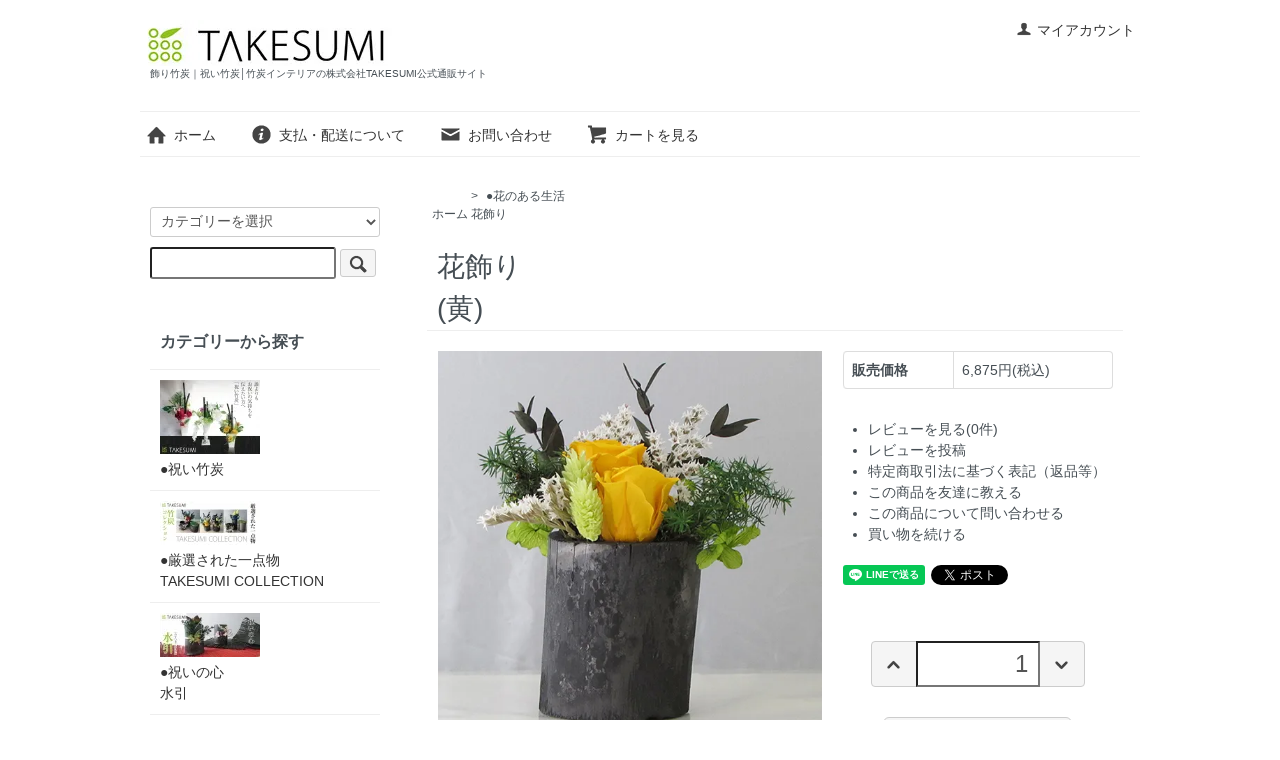

--- FILE ---
content_type: text/html; charset=EUC-JP
request_url: https://kazari-takesumi.com/?pid=112928196
body_size: 11505
content:
<!DOCTYPE html PUBLIC "-//W3C//DTD XHTML 1.0 Transitional//EN" "http://www.w3.org/TR/xhtml1/DTD/xhtml1-transitional.dtd">
<html xmlns:og="http://ogp.me/ns#" xmlns:fb="http://www.facebook.com/2008/fbml" xmlns:mixi="http://mixi-platform.com/ns#" xmlns="http://www.w3.org/1999/xhtml" xml:lang="ja" lang="ja" dir="ltr">
<head>
<meta http-equiv="content-type" content="text/html; charset=euc-jp" />
<meta http-equiv="X-UA-Compatible" content="IE=edge,chrome=1" />
<title>花飾り（黄）｜花飾り｜飾り竹炭｜竹炭インテリアの株式会社TAKESUMI公式通販サイト</title>
<meta name="Keywords" content="花飾り,黄,クラウドファンディング,プリザーブド・フラワー,飾り竹炭,竹炭インテリア,竹炭,TAKESUMI" />
<meta name="Description" content="竹炭に活けられたプリザーブド・フラワーの艶やかな花々が、ゆっくりと穏やかな時間を刻み、花のある豊かな生活を演出します。 2016年に実施されたクラウドファンディングの成功プロジェクトで販売された限定商品。" />
<meta name="Author" content="" />
<meta name="Copyright" content="株式会社TAKESUMI" />
<meta http-equiv="content-style-type" content="text/css" />
<meta http-equiv="content-script-type" content="text/javascript" />
<link rel="stylesheet" href="https://kazari-takesumi.com/css/framework/colormekit.css" type="text/css" />
<link rel="stylesheet" href="https://kazari-takesumi.com/css/framework/colormekit-responsive.css" type="text/css" />
<link rel="stylesheet" href="https://img07.shop-pro.jp/PA01363/264/css/3/index.css?cmsp_timestamp=20200827100323" type="text/css" />
<link rel="stylesheet" href="https://img07.shop-pro.jp/PA01363/264/css/3/product.css?cmsp_timestamp=20200827100323" type="text/css" />
<script src="//statics.a8.net/a8sales/a8sales.js"></script>

<script src="//statics.a8.net/a8sales/a8crossDomain.js"></script>

<script src="//statics.a8.net/a8sales/a8sales.js"></script>

<script src="//statics.a8.net/a8sales/a8crossDomain.js"></script>

<link rel="alternate" type="application/rss+xml" title="rss" href="https://kazari-takesumi.com/?mode=rss" />
<link rel="shortcut icon" href="https://img07.shop-pro.jp/PA01363/264/favicon.ico?cmsp_timestamp=20240524234622" />
<script type="text/javascript" src="//ajax.googleapis.com/ajax/libs/jquery/1.7.2/jquery.min.js" ></script>
<meta property="og:title" content="花飾り（黄）｜花飾り｜飾り竹炭｜竹炭インテリアの株式会社TAKESUMI公式通販サイト" />
<meta property="og:description" content="竹炭に活けられたプリザーブド・フラワーの艶やかな花々が、ゆっくりと穏やかな時間を刻み、花のある豊かな生活を演出します。 2016年に実施されたクラウドファンディングの成功プロジェクトで販売された限定商品。" />
<meta property="og:url" content="https://kazari-takesumi.com?pid=112928196" />
<meta property="og:site_name" content="　飾り竹炭｜祝い竹炭│竹炭インテリアの株式会社TAKESUMI公式通販サイト" />
<meta property="og:image" content="https://img07.shop-pro.jp/PA01363/264/product/112928196.jpg?cmsp_timestamp=20170127203140"/>
<meta property="og:type" content="product" />
<meta property="product:price:amount" content="6875" />
<meta property="product:price:currency" content="JPY" />
<meta property="product:product_link" content="https://kazari-takesumi.com?pid=112928196" />
<script>
  (function(i,s,o,g,r,a,m){i['GoogleAnalyticsObject']=r;i[r]=i[r]||function(){
  (i[r].q=i[r].q||[]).push(arguments)},i[r].l=1*new Date();a=s.createElement(o),
  m=s.getElementsByTagName(o)[0];a.async=1;a.src=g;m.parentNode.insertBefore(a,m)
  })(window,document,'script','https://www.google-analytics.com/analytics.js','ga');

  ga('create', 'UA-81190252-2', 'auto');
  ga('send', 'pageview');

</script>
<!-- Global site tag (gtag.js) - Google Ads: 625788371 -->
<script async src="https://www.googletagmanager.com/gtag/js?id=AW-625788371"></script>
<script>
  window.dataLayer = window.dataLayer || [];
  function gtag(){dataLayer.push(arguments);}
  gtag('js', new Date());

  gtag('config', 'AW-625788371');
</script>
<!-- Facebook Pixel Code -->
<script>
!function(f,b,e,v,n,t,s)
{if(f.fbq)return;n=f.fbq=function(){n.callMethod?
n.callMethod.apply(n,arguments):n.queue.push(arguments)};
if(!f._fbq)f._fbq=n;n.push=n;n.loaded=!0;n.version='2.0';
n.queue=[];t=b.createElement(e);t.async=!0;
t.src=v;s=b.getElementsByTagName(e)[0];
s.parentNode.insertBefore(t,s)}(window, document,'script',
'https://connect.facebook.net/en_US/fbevents.js');
fbq('init', '281805603137641');
fbq('track', 'PageView');
</script>
<noscript><img height="1" width="1" style="display:none"
src="https://www.facebook.com/tr?id=281805603137641&ev=PageView&noscript=1"
/></noscript>
<!-- End Facebook Pixel Code -->
<meta name="google-site-verification" content="dNPgb08XmcEXsFnjFrXH0Kajo5VVSewjy2dJo4HEl1Y" />
<script>
  var Colorme = {"page":"product","shop":{"account_id":"PA01363264","title":"\u3000\u98fe\u308a\u7af9\u70ad\uff5c\u795d\u3044\u7af9\u70ad\u2502\u7af9\u70ad\u30a4\u30f3\u30c6\u30ea\u30a2\u306e\u682a\u5f0f\u4f1a\u793eTAKESUMI\u516c\u5f0f\u901a\u8ca9\u30b5\u30a4\u30c8"},"basket":{"total_price":0,"items":[]},"customer":{"id":null},"inventory_control":"none","product":{"shop_uid":"PA01363264","id":112928196,"name":"\u82b1\u98fe\u308a<br>(\u9ec4)<br>","model_number":"","stock_num":null,"sales_price":6250,"sales_price_including_tax":6875,"variants":[],"category":{"id_big":2249320,"id_small":0},"groups":[],"members_price":6750,"members_price_including_tax":7425}};

  (function() {
    function insertScriptTags() {
      var scriptTagDetails = [];
      var entry = document.getElementsByTagName('script')[0];

      scriptTagDetails.forEach(function(tagDetail) {
        var script = document.createElement('script');

        script.type = 'text/javascript';
        script.src = tagDetail.src;
        script.async = true;

        if( tagDetail.integrity ) {
          script.integrity = tagDetail.integrity;
          script.setAttribute('crossorigin', 'anonymous');
        }

        entry.parentNode.insertBefore(script, entry);
      })
    }

    window.addEventListener('load', insertScriptTags, false);
  })();
</script>
<script async src="https://zen.one/analytics.js"></script>
</head>
<body>
<meta name="colorme-acc-payload" content="?st=1&pt=10029&ut=112928196&at=PA01363264&v=20260117135122&re=&cn=9aed9c09204503d0eac4b73eed793250" width="1" height="1" alt="" /><script>!function(){"use strict";Array.prototype.slice.call(document.getElementsByTagName("script")).filter((function(t){return t.src&&t.src.match(new RegExp("dist/acc-track.js$"))})).forEach((function(t){return document.body.removeChild(t)})),function t(c){var r=arguments.length>1&&void 0!==arguments[1]?arguments[1]:0;if(!(r>=c.length)){var e=document.createElement("script");e.onerror=function(){return t(c,r+1)},e.src="https://"+c[r]+"/dist/acc-track.js?rev=3",document.body.appendChild(e)}}(["acclog001.shop-pro.jp","acclog002.shop-pro.jp"])}();</script><script src="https://img.shop-pro.jp/tmpl_js/73/jquery.tile.js"></script>
<script src="https://img.shop-pro.jp/tmpl_js/73/jquery.skOuterClick.js"></script>
<div id="wrapper" class="container mar_auto pad_t_20">
  <div id="header" class="mar_b_30">
    
    <ul class="inline pull-right col-sm-12 hidden-phone txt_r">
      <li>
        <a href="https://kazari-takesumi.com/?mode=myaccount" class="txt_c_333"><i class="icon-b icon-user va-10 mar_r_5"></i>マイアカウント</a>
      </li>
          </ul>
    
    
        
    <div class="txt_24"><a href="./"><img src="https://img07.shop-pro.jp/PA01363/264/PA01363264.jpg?cmsp_timestamp=20240524234622" alt="　飾り竹炭｜祝い竹炭│竹炭インテリアの株式会社TAKESUMI公式通販サイト" /></a></div>
          <p class="txt_10">　飾り竹炭｜祝い竹炭│竹炭インテリアの株式会社TAKESUMI公式通販サイト</p>
        <ul class="inline mar_t_30 bor_t_1 bor_b_1">
      <li class="pad_v_10 mar_r_20"><a href="./" class="txt_c_333"><i class="icon-lg-b icon-home va-30 mar_r_5"></i>ホーム</a></li>
      <li class="pad_v_10 mar_r_20"><a href="https://kazari-takesumi.com/?mode=sk" class="txt_c_333"><i class="icon-lg-b icon-help va-30 mar_r_5"></i>支払・配送について</a></li>
            <li class="pad_v_10 mar_r_20"><a href="https://kazari-takesumi.shop-pro.jp/customer/inquiries/new" class="txt_c_333"><i class="icon-lg-b icon-mail va-30 mar_r_5"></i>お問い合わせ</a></li>
      <li class="pad_v_10 mar_r_20"><a href="https://kazari-takesumi.com/cart/proxy/basket?shop_id=PA01363264&shop_domain=kazari-takesumi.com" class="txt_c_333"><i class="icon-lg-b icon-cart va-30 mar_r_5"></i>カートを見る</a></li>
    </ul>
  </div>
  <div class="row">
    <div id="contents" class="col col-lg-9 col-sm-12 mar_b_50">
      <div id="product" class="col clearfix col-lg-12">
  
  <div class="small-12 large-12 columns">
    <ul class="topicpath-nav inline txt_12">
      <li><a href="./">ホーム</a></li>
              <li> > <a href="?mode=cate&cbid=2249320&csid=0">●花のある生活<br>花飾り</a></li>
                </ul>
      </div>
  

<h2 class="pad_l_10 mar_b_20 txt_28 txt_fwn bor_b_1">花飾り<br>(黄)<br></h2>


      <form name="product_form" method="post" action="https://kazari-takesumi.com/cart/proxy/basket/items/add">

    <script type="text/javascript" src="https://img.shop-pro.jp/js/cloud-zoom.1.0.2.js"></script>

    <div class="col col-lg-7 col-sm-12 mar_b_30">
      
              <ul class="product-image row unstyled mar_b_50">
                      <li class="col col-lg-12 mar_b_20 txt_c">
              <a href="https://img07.shop-pro.jp/PA01363/264/product/112928196.jpg?cmsp_timestamp=20170127203140" class="cloud-zoom" id="zoom1" rel="position: 'inside' , showTitle: true, adjustX:-4, adjustY:-4" style="position: relative; display: block; " title="">
              <img class="zoom-main-image" src="https://img07.shop-pro.jp/PA01363/264/product/112928196.jpg?cmsp_timestamp=20170127203140" />
            </a>
                                    <li class="col col-lg-3 mar_b_20 txt_c thumbs">
        <a href="https://img07.shop-pro.jp/PA01363/264/product/112928196.jpg?cmsp_timestamp=20170127203140" class="cloud-zoom-gallery" title="" rel="useZoom: 'zoom1', smallImage: ' https://img07.shop-pro.jp/PA01363/264/product/112928196.jpg?cmsp_timestamp=20170127203140' ">
         <img class="zoom-tiny-image" src="https://img07.shop-pro.jp/PA01363/264/product/112928196.jpg?cmsp_timestamp=20170127203140" />
        </a>
            </li>
                                              <li class="col col-lg-3 mar_b_10 txt_c thumbs">
            <a href="https://img07.shop-pro.jp/PA01363/264/product/112928196_o1.jpg?cmsp_timestamp=20170127203140" class="cloud-zoom-gallery" title="" rel="useZoom: 'zoom1', smallImage: ' https://img07.shop-pro.jp/PA01363/264/product/112928196_o1.jpg?cmsp_timestamp=20170127203140' ">
                <img class="zoom-tiny-image" src="https://img07.shop-pro.jp/PA01363/264/product/112928196_o1.jpg?cmsp_timestamp=20170127203140" />
            </a>
              </li>
                                                                                                                                                                                                                                                                                                                                                                                                                                                                                                                                                                                                                                                                                                                                                                                                                                                                                                                                                                                                                                                                                                                              </ul>
            
    </div>

    <div class="col col-lg-5 col-sm-12 mar_b_30">
        
        <div class="col col-lg-12 col-sm-12 mar_b_10">
          <table class="table table-bordered">
                        <tr>
              <th>
                販売価格              </th>
              <td>
                
                6,875円(税込)
                
                              </td>
            </tr>
                                              </table>
        </div>
        

        
        <div class="col col-lg-12 col-sm-12 mar_b_10">
          <ul class="mar_b_20">
            <li><a href="https://kazari-takesumi.com/customer/products/112928196/reviews">レビューを見る(0件)</a></li>
            <li><a href="https://kazari-takesumi.com/customer/products/112928196/reviews/new">レビューを投稿</a></li>
                        <li><a href="https://kazari-takesumi.com/?mode=sk#info">特定商取引法に基づく表記（返品等）</a></li>
            <li><a href="mailto:?subject=%E3%80%90%E3%80%80%E9%A3%BE%E3%82%8A%E7%AB%B9%E7%82%AD%EF%BD%9C%E7%A5%9D%E3%81%84%E7%AB%B9%E7%82%AD%E2%94%82%E7%AB%B9%E7%82%AD%E3%82%A4%E3%83%B3%E3%83%86%E3%83%AA%E3%82%A2%E3%81%AE%E6%A0%AA%E5%BC%8F%E4%BC%9A%E7%A4%BETAKESUMI%E5%85%AC%E5%BC%8F%E9%80%9A%E8%B2%A9%E3%82%B5%E3%82%A4%E3%83%88%E3%80%91%E3%81%AE%E3%80%8C%E8%8A%B1%E9%A3%BE%E3%82%8A%3Cbr%3E%28%E9%BB%84%29%3Cbr%3E%E3%80%8D%E3%81%8C%E3%81%8A%E3%81%99%E3%81%99%E3%82%81%E3%81%A7%E3%81%99%EF%BC%81&body=%0D%0A%0D%0A%E2%96%A0%E5%95%86%E5%93%81%E3%80%8C%E8%8A%B1%E9%A3%BE%E3%82%8A%3Cbr%3E%28%E9%BB%84%29%3Cbr%3E%E3%80%8D%E3%81%AEURL%0D%0Ahttps%3A%2F%2Fkazari-takesumi.com%2F%3Fpid%3D112928196%0D%0A%0D%0A%E2%96%A0%E3%82%B7%E3%83%A7%E3%83%83%E3%83%97%E3%81%AEURL%0Ahttps%3A%2F%2Fkazari-takesumi.com%2F">この商品を友達に教える</a></li>
            <li><a href="https://kazari-takesumi.shop-pro.jp/customer/products/112928196/inquiries/new">この商品について問い合わせる</a></li>
            <li><a href="https://kazari-takesumi.com/?mode=cate&cbid=2249320&csid=0">買い物を続ける</a></li>
          </ul>
          <ul class="unstyled">
            <li>
              <div class="line-it-button" data-lang="ja" data-type="share-a" data-ver="3"
                         data-color="default" data-size="small" data-count="false" style="display: none;"></div>
                       <script src="https://www.line-website.com/social-plugins/js/thirdparty/loader.min.js" async="async" defer="defer"></script>
              
              <a href="https://twitter.com/share" class="twitter-share-button" data-url="https://kazari-takesumi.com/?pid=112928196" data-text="" data-lang="ja" >ツイート</a>
<script charset="utf-8">!function(d,s,id){var js,fjs=d.getElementsByTagName(s)[0],p=/^http:/.test(d.location)?'http':'https';if(!d.getElementById(id)){js=d.createElement(s);js.id=id;js.src=p+'://platform.twitter.com/widgets.js';fjs.parentNode.insertBefore(js,fjs);}}(document, 'script', 'twitter-wjs');</script>
            </li>
            <li>
                                                        
            </li>
          </ul>
        </div>
        

      </div>

      
            

      
      <div class="product-order mar_b_10">
        <div>
                      <div class="mar_t_20 mar_b_20 txt_c">
              <span class="input-prepend input-append">
                <a href="javascript:f_change_num2(document.product_form.product_num,'1',1,null);" class="btn pad_10"><i class="icon-lg-b icon-chevron_up"></i></a>
                <input type="text" name="product_num" value="1" class="pad_10" />
                <a href="javascript:f_change_num2(document.product_form.product_num,'0',1,null);" class="btn pad_10"><i class="icon-lg-b icon-chevron_down"></i></a>
              </span>
                          </div>
            <div class="mar_t_20 mar_b_20 txt_c">
              <span class="disable_cartin mar_5">
                <button class="btn btn-lg btn-addcart" type="submit"><i class="icon-lg-b icon-cart va-20 mar_r_5"></i>カートに入れる</button>
              </span>
                          </div>
                    <p class="stock_error hide mar_t_20 mar_b_20"></p>
        </div>
      </div>
      
    </div>

      <div class="row">
        
        <div class="product-order-exp clearfix col-lg-12 mar_t_10 mar_b_50">
          <strong><span style="font-size:x-large;">花飾り│(黄)</span></strong><br />
<br />
<br />
<span style="font-size:large;">竹炭に活けられたプリザーブド・フラワーの艶やかな花々が、ゆっくりと穏やかな時間を刻み、花のある豊かな生活を演出します。<br />
2016年に実施されたクラウドファンディングの成功プロジェクトで販売された限定商品。<br />
<br />
<br />
「飾り竹炭」は、機能性、デザイン性と社会性を兼ね備えた竹炭インテリアです。<br />
日本の炭焼き職人が、そのまま形を残すことが難しいといわれている竹炭を綺麗に焼き上げます。<br />
そして、アーティストがその最高級の竹炭を用いたインテリアをデザインし、竹炭インテリアは、ひとつひとつ丁寧に磨かれ、心をこめて作られています。</span><br />
<br />
<br />
<strong><span style="font-size:x-large;"><span style="color:#008b8b">●竹炭インテリアの特長</span></span></strong><br />
<span style="font-size:large;"><br>水やりいらずの手間いらず<br />
竹炭インテリアには機能性、デザイン性と社会性があります。<br />
<br />
1.消臭､電磁波の吸着や湿度調整など機能性があります｡<br />
2.機能性あるインテリアとして､長期間にわたり､お楽しみいただけます｡<br />
3.水やりは必要ありません｡<br />
4.竹炭は日本の文化のため､日本の竹炭を使用しております｡<br />
5.竹炭は森林を侵食する竹を伐採し焼いて作られるため､森林保護に貢献します｡<br><br />
<br />
</span><br />
<strong><span style="font-size:x-large;"><span style="color:#008b8b">●日本の優れた知恵と文化「竹炭」</span></span></strong><br />
<span style="font-size:large;"><br>生命力の強い竹林は、森林を侵食するため、森林を保護するためには日々成長する竹を伐採する必要があります。その伐採された竹を焼いて竹炭は作られます。<br />
竹炭は、土壌改良、水環境や汚染土壌の浄化、住宅の床下湿度調整、消臭や電磁波の吸着などに利用されています。また、竹炭は、古来より、運気上昇など縁起物として扱われております。</span><br><br />
<br />
<br />
<strong><span style="font-size:x-large;"><span style="color:#008b8b">●「竹炭」の科学的効能</span></span></strong><br />
<span style="font-size:large;"><br>竹炭は木炭以上に多孔質で、消臭、鮮度保持、水質浄化、マイナスイオン効果、土壌改良、遠赤外線効果や調湿効果などがあります。<br />
竹炭の品質は、枯死竹、若竹、生育年数、炭化前の水分含水量、燃焼温度、燃焼速度や窯の形状によって大きく変わります。良質な竹炭は、炭化すると無数の穴が残り、１gでテニスコート１面分もの表面積になります。沢山の小さな穴は、吸着性に優れ、空気の清浄、脱臭、水の浄化や調湿効果に力を発揮します。穴の中には有効な微生物が生息し、建材のホルムアルデヒトなども吸着、消臭分解すると言われます。<br><br><br />
<img src="https://img21.shop-pro.jp/PA01363/264/etc/kouka7.jpg?cmsp_timestamp=20160927013533" alt="竹炭の効果効能"> <br />
<br><br>竹炭の調湿、脱臭作用は、木炭の10倍の優れた吸着力があります。<br />
竹炭は、弱アルカリ性からアルカリ性のphを持ち、ばい菌が好む弱酸性に対して抗菌効果があります。この抗菌作用は、活性珪酸によるといわれ、生臭さの原因であるトリチルアミンを吸着するといわれています。また、天日干しなどの外部のエネルギーが加わると吸着していたものを放出する還元性という性質があり、そこが人工的な活性炭などとの大きな違いになります。<br />
また、竹炭には、ミネラル成分も多く含まれ、備長炭に比べ、カリウム35倍、ナトリウム10倍、マグネシウム５倍、その他カルシウムや鉄分なども含まれています。<br />
<br />
竹害によって侵食されている日本の森を守るという観点からも、木炭に比べ、多孔質で表面積が多く、消臭効果、ホルムアルデヒトの吸着、殺菌作用にも優れ、繁殖力も強いこの竹炭を、今後どのように利用し、生活の中に多く取り入れていくかが、私たちの大きな課題となっています。</span><br><br />
<br />
<br />
<strong><span style="font-size:x-large;"><span style="color:#008b8b">●「竹害」という社会的課題</span></span></strong><br />
<span style="font-size:large;"><br>「竹害」とは、生命力の強い竹林が森林を侵食し、その結果、生態系の単純化や土砂崩れが起きやすくなるという社会的課題です。<br />
この「竹害」という社会的課題を解決し、既存の森林を保護するためには日々成長する竹を伐採する必要があります。<br />
現在、日本では、静かにこの「竹害」が進行しています。<br />
TAKESUMIでは、この「竹害」という社会的課題の解決を行い、森林保護を行いたいと考えています。</span><br><br><br><br />
<br />
<img src="https://img21.shop-pro.jp/PA01363/264/etc/takesumistorys.png?cmsp_timestamp=20160927011203" alt="竹炭ストーリー"><br />
<span style="font-size:large;"><br>竹炭には様々なストーリーがあります。<br />
それはお客様とお届け先様、生産者と制作者、伝統と革新、自然と科学、都市と森林保護、地方とグローバル、ビジネスと社会問題解決など、この竹炭を通じて生まれる魅力的なストーリーです。<br />
 <br />
竹炭は日本の優れた知恵と文化です。<br />
私たちは、竹炭の商品を通じて、竹炭の機能性を世の中に広め、世界に通用するブランドを創りたいと考えています。<br />
 <br />
私たちの周りには、地方創生、日本の文化の保護及び発信、雇用問題や森林保護など様々な社会的課題があります。<br />
私たちは、この竹炭のビジネスを通じて、これらの社会的課題を解決したいと思います。<br />
<br />
ＴＡＫＥＳＵＭＩでは、一つでも多くの魅力的なストーリーを作ってまいります。<br />
</span><br><br><br><br />
<br />
<br />
ｰｰｰｰｰｰｰｰｰｰｰｰｰｰｰｰｰｰｰｰｰｰｰｰｰｰｰｰｰｰｰｰｰｰｰｰｰｰｰｰｰｰｰｰｰｰｰｰｰｰｰｰｰｰｰｰｰｰｰｰｰｰｰｰｰｰｰｰｰｰｰｰｰｰｰｰｰｰｰｰｰｰｰｰｰｰｰｰｰｰｰｰｰｰｰｰ<br />
【本体サイズ】<br />
高さ：約100mm×横：約60mm×奥行：約60mm<br />
<br />
●ご注意<br />
「飾り竹炭」は、高温多湿、直射日光をさけ、水をやらないでください。<br />
日本の良質な竹炭ですが割れやすいので、強い衝撃を与えないよう丁寧にお取り扱いください。また、湿気等の影響から、自然に割れることがあります。<br />
<br />
「飾り竹炭」は、自然の竹炭を利用しているため、配送時に割れてしまうことがあります。竹炭は、自然の竹を伐採し、炭焼き職人によって、一つ一つ丁寧に作られています。そのため、一部の竹炭には、傷であったりひびが入っていたりする場合がありますが、自然の魅力をそのままご堪能ください。もし万が一開封した時点において、「飾り竹炭」がすでに大きく割れていたら、お手数をおかけいたしますが、当ショップまでご連絡をくださいますようお願い申し上げます。<span style="font-size:x-large;"></span><span style="color:#009900"></span>
        </div>
        



      
            

      <input type="hidden" name="user_hash" value="54c4447262c216e983e5de6aa1ee1004"><input type="hidden" name="members_hash" value="54c4447262c216e983e5de6aa1ee1004"><input type="hidden" name="shop_id" value="PA01363264"><input type="hidden" name="product_id" value="112928196"><input type="hidden" name="members_id" value=""><input type="hidden" name="back_url" value="https://kazari-takesumi.com/?pid=112928196"><input type="hidden" name="reference_token" value="07bd5336e6844fbfb848569be3f36355"><input type="hidden" name="shop_domain" value="kazari-takesumi.com">
    </form>
  </div>

<script type="text/javascript">
ga('require', 'linker');
ga('linker:autoLink', ['shop-pro.jp'], false, true);</script>
      
            

    </div>
    <div id="side" class="col col-lg-3 col-sm-12 mar_t_20 mar_b_50">
      
            
      
      <form action="https://kazari-takesumi.com/" method="GET" class="mar_b_50">
        <input type="hidden" name="mode" value="srh" />
        <select name="cid" class="mar_b_10">
          <option value="">カテゴリーを選択</option>
                      <option value="2501555,0">●祝い竹炭<br></option>
                      <option value="2259142,0">●厳選された一点物<br>TAKESUMI COLLECTION</option>
                      <option value="2194088,0">●祝いの心<br>水引</option>
                      <option value="2249320,0">●花のある生活<br>花飾り</option>
                      <option value="2166986,0">●苔の癒し<br>苔庭</option>
                      <option value="2194089,0">●多肉植物の癒し<br>縁側</option>
                  </select>
        <input type="text" name="keyword" />
        <button class="btn btn-xs"><i class="icon-lg-b icon-search va-35"></i><span class="visible-phone mar_l_5 pad_r_5 txt_14">SEARCH</span></button>
      </form>
      
      
                        <div>
            <h3 class="pad_l_10">カテゴリーから探す</h3>
            <ul class="unstyled bor_b_1 mar_b_50">
                      <li class="pad_10 bor_t_1">
                <a href="https://kazari-takesumi.com/?mode=cate&cbid=2501555&csid=0" class="show txt_c_333">
                                      <img src="https://img07.shop-pro.jp/PA01363/264/category/2501555_0.jpg?cmsp_timestamp=20190521173301" class="show hidden-phone mar_b_5" />
                                    ●祝い竹炭<br>
                </a>
              </li>
                                    <li class="pad_10 bor_t_1">
                <a href="https://kazari-takesumi.com/?mode=cate&cbid=2259142&csid=0" class="show txt_c_333">
                                      <img src="https://img07.shop-pro.jp/PA01363/264/category/2259142_0.jpg?cmsp_timestamp=20190521172448" class="show hidden-phone mar_b_5" />
                                    ●厳選された一点物<br>TAKESUMI COLLECTION
                </a>
              </li>
                                    <li class="pad_10 bor_t_1">
                <a href="https://kazari-takesumi.com/?mode=cate&cbid=2194088&csid=0" class="show txt_c_333">
                                      <img src="https://img07.shop-pro.jp/PA01363/264/category/2194088_0.jpg?cmsp_timestamp=20190521172459" class="show hidden-phone mar_b_5" />
                                    ●祝いの心<br>水引
                </a>
              </li>
                                    <li class="pad_10 bor_t_1">
                <a href="https://kazari-takesumi.com/?mode=cate&cbid=2249320&csid=0" class="show txt_c_333">
                                      <img src="https://img07.shop-pro.jp/PA01363/264/category/2249320_0.jpg?cmsp_timestamp=20190521172508" class="show hidden-phone mar_b_5" />
                                    ●花のある生活<br>花飾り
                </a>
              </li>
                                    <li class="pad_10 bor_t_1">
                <a href="https://kazari-takesumi.com/?mode=cate&cbid=2166986&csid=0" class="show txt_c_333">
                                      <img src="https://img07.shop-pro.jp/PA01363/264/category/2166986_0.jpg?cmsp_timestamp=20190521172518" class="show hidden-phone mar_b_5" />
                                    ●苔の癒し<br>苔庭
                </a>
              </li>
                                    <li class="pad_10 bor_t_1">
                <a href="https://kazari-takesumi.com/?mode=cate&cbid=2194089&csid=0" class="show txt_c_333">
                                      <img src="https://img07.shop-pro.jp/PA01363/264/category/2194089_0.jpg?cmsp_timestamp=20190521172528" class="show hidden-phone mar_b_5" />
                                    ●多肉植物の癒し<br>縁側
                </a>
              </li>
                    </ul>
          </div>
                    
      
            
      <div>
        <h3 class="pad_l_10">コンテンツ</h3>
        <ul class="unstyled bor_b_1 mar_b_50">
          
                    
                    <li class="pad_10 bor_t_1"><a href="https://kazari-takesumi.com/?mode=sk#payment" class="show txt_c_333">お支払い方法について</a></li>
          <li class="pad_10 bor_t_1"><a href="https://kazari-takesumi.com/?mode=sk" class="show txt_c_333">配送方法・送料について</a></li>
                    <li class="pad_10 bor_t_1 hidden-phone"><a href="https://kazari-takesumi.com/?mode=rss" class="txt_c_333">RSS</a>&nbsp;/&nbsp;<a href="https://kazari-takesumi.com/?mode=atom" class="txt_c_333">ATOM</a></li>
          
          <li class="pad_10 bor_t_1 visible-phone"><a href="https://kazari-takesumi.com/?mode=myaccount" class="txt_c_333">マイアカウント</a></li>
                    
        </ul>
      </div>
                </div>
  </div>
  <div id="footer" class="pad_v_30 bor_t_1 txt_c">
    <ul class="inline">
      <li><a href="./" class="txt_c_333">ホーム</a></li>
      <li><a href="https://kazari-takesumi.com/?mode=sk" class="txt_c_333">支払・配送について</a></li>
      <li><a href="https://kazari-takesumi.com/?mode=sk#info" class="txt_c_333">特定商取引法に基づく表記</a></li>
      <li><a href="https://kazari-takesumi.com/?mode=privacy" class="txt_c_333">プライバシーポリシー</a></li>
      <li><a href="https://kazari-takesumi.shop-pro.jp/customer/inquiries/new" class="txt_c_333">お問い合わせ</a></li>
    </ul>
    <p><address>Copyright &#169; TAKESUMI Inc. All Rights Reserved.</address></p>
  </div>
</div>

<script>
  $(function () {
    // viewport
    var viewport = document.createElement('meta');
    viewport.setAttribute('name', 'viewport');
    viewport.setAttribute('content', 'width=device-width, initial-scale=1.0, maximum-scale=1.0');
    document.getElementsByTagName('head')[0].appendChild(viewport);

    function window_size_switch_func() {
      if($(window).width() >= 768) {
        // product option switch -> table
        $('#prd-opt-table').html($('.prd-opt-table').html());
        $('#prd-opt-table table').addClass('table table-bordered');
        $('#prd-opt-select').empty();
      } else {
        // product option switch -> select
        $('#prd-opt-table').empty();
        if($('#prd-opt-select > *').size() == 0) {
          $('#prd-opt-select').append($('.prd-opt-select').html());
        }
      }
    }
    window_size_switch_func();
    $(window).load(function () {
      $('.history-unit').tile();
    });
    $(window).resize(function () {
      window_size_switch_func();
      $('.history-unit').tile();
    });
  });
</script><script type="text/javascript" src="https://kazari-takesumi.com/js/cart.js" ></script>
<script type="text/javascript" src="https://kazari-takesumi.com/js/async_cart_in.js" ></script>
<script type="text/javascript" src="https://kazari-takesumi.com/js/product_stock.js" ></script>
<script type="text/javascript" src="https://kazari-takesumi.com/js/js.cookie.js" ></script>
<script type="text/javascript" src="https://kazari-takesumi.com/js/favorite_button.js" ></script>
<script>
//form
function a8shopFormCookie(writeValue){
    var docCookies = {
      getItem: function (sKey) {
        if (!sKey || !this.hasItem(sKey)) { return null; }
        return unescape(document.cookie.replace(new RegExp("(?:^|.*;\\s*)" + escape(sKey).replace(/[\-\.\+\*]/g, "\\$&") + "\\s*\\=\\s*((?:[^;](?!;))*[^;]?).*"), "$1"));
      },
      setItem: function (sKey, sValue, vEnd, sPath, sDomain, bSecure) {
        if (!sKey || /^(?:expires|max\-age|path|domain|secure)$/i.test(sKey)) { return; }
        var sExpires = "";
        if (vEnd) {
          switch (vEnd.constructor) {
            case Number:
              sExpires = vEnd === Infinity ? "; expires=Tue, 19 Jan 2038 03:14:07 GMT" : "; max-age=" + vEnd;
              break;
            case String:
              sExpires = "; expires=" + vEnd;
              break;
            case Date:
              sExpires = "; expires=" + vEnd.toGMTString();
              break;
          }
        }
        document.cookie = escape(sKey) + "=" + escape(sValue) + sExpires + (sDomain ? "; domain=" + sDomain : "") + (sPath ? "; path=" + sPath : "") + (bSecure ? "; secure" : "");
      },
      removeItem: function (sKey, sPath) {
        if (!sKey || !this.hasItem(sKey)) { return; }
        document.cookie = escape(sKey) + "=; expires=Thu, 01 Jan 1970 00:00:00 GMT" + (sPath ? "; path=" + sPath : "");
      },
      hasItem: function (sKey) {
        return (new RegExp("(?:^|;\\s*)" + escape(sKey).replace(/[\-\.\+\*]/g, "\\$&") + "\\s*\\=")).test(document.cookie);
      },
      keys: /* optional method: you can safely remove it! */ function () {
        var aKeys = document.cookie.replace(/((?:^|\s*;)[^\=]+)(?=;|$)|^\s*|\s*(?:\=[^;]*)?(?:\1|$)/g, "").split(/\s*(?:\=[^;]*)?;\s*/);
        for (var nIdx = 0; nIdx < aKeys.length; nIdx++) { aKeys[nIdx] = unescape(aKeys[nIdx]); }
        return aKeys;
      }
    };//cookie
    if(writeValue){
    //値を渡されてたら書き込み
        var d = new Date;
        d.setDate(d.getDate() + 90);
        var a8TargetDmAr = location.hostname.split(".");
        var a8domainVal = "";
        for( var hi = a8TargetDmAr.length; hi > 0; hi--){
            if(a8domainVal === ""){
            a8domainVal = a8TargetDmAr[hi-1];
            }else{
                a8domainVal = a8TargetDmAr[hi-1] + a8domainVal;
            }
            if(hi > 1){
                a8domainVal = '.' + a8domainVal;
            }
            docCookies.setItem("_a8_exCookie",writeValue,d,"/", a8domainVal);
            if(docCookies.getItem("_a8_exCookie") == writeValue){
                return true;
                break;
            }else{}
        }
    }else{
    //渡されてなかったら読み込み
        return docCookies.getItem("_a8_exCookie");
    }
}//a8shopFormCookie()

//paramGet
function getParams(){
   var a8_url = document.location.href;
   if(a8_url.match(/#/)){a8_url = RegExp.leftContext;}
   if(a8_url.match(/\?/)){var a8_params = RegExp.rightContext;}else{return new Array();}
   var a8_tmp = a8_params.split('&');
   var a8_param = new Array();
   var a8_tmp2, a8_key, a8_val;
   for(var i = 0; i < a8_tmp.length; i++){
       a8_tmp2 = new Array();
       a8_key = '';
       a8_val = '';
       a8_tmp2 = a8_tmp[i].split('=');
       a8_key = a8_tmp2[0];
       a8_val = a8_tmp2[1];
       a8_param[a8_key] = a8_val;
   }
   return a8_param;
};



var a8_param_result = false;
var a8_affParam = getParams();
var a8_forms = document.forms;

if(a8_affParam["a8"]){
    a8_param_result = a8_affParam["a8"];
    a8shopFormCookie(a8_param_result);//cookieSet(_a8_exCookie=[a8])
}else{
    if(a8shopFormCookie()){
        a8_param_result = a8shopFormCookie();//cookieGet(_a8_exCookie)
    }else{
    }
}

if(a8_param_result){
   for(var i = 0; i < a8_forms.length; i++){
    if(a8_forms[i]){
        if(!a8_forms[i].action.match(/\(|\)|\;/)){
        if(!a8_forms[i].action.match(/a8=/)){
            if(a8_forms[i].action.match(/\?/)){
                a8_forms[i].action = a8_forms[i].action.replace("?","?"+"a8="+a8_param_result+"&");
            }else{
                if(a8_forms[i].action.match(/#/)){
                    a8_forms[i].action = a8_forms[i].action.replace("#","?a8="+a8_param_result+"#");
                }else{
                    a8_forms[i].action = a8_forms[i].action + "?"+"a8="+a8_param_result;
                }//anker
            }//separate
        }else{}
		}else{}
    }else{}
	}//endfor 
}//a8_param_result
</script>
<script type="text/javascript" src="https://www.e-click.jp/applications/tracking_script/3332"></script>
<script type="text/javascript">
eclick_replace_links_onload('cart_inn');
eclick_replace_links_onload('basket/items/add');
eclick_replace_links_onload('cart/proxy/basket');
</script>

<script>
//form
function a8shopFormCookie(writeValue){
    var docCookies = {
      getItem: function (sKey) {
        if (!sKey || !this.hasItem(sKey)) { return null; }
        return unescape(document.cookie.replace(new RegExp("(?:^|.*;\\s*)" + escape(sKey).replace(/[\-\.\+\*]/g, "\\$&") + "\\s*\\=\\s*((?:[^;](?!;))*[^;]?).*"), "$1"));
      },
      setItem: function (sKey, sValue, vEnd, sPath, sDomain, bSecure) {
        if (!sKey || /^(?:expires|max\-age|path|domain|secure)$/i.test(sKey)) { return; }
        var sExpires = "";
        if (vEnd) {
          switch (vEnd.constructor) {
            case Number:
              sExpires = vEnd === Infinity ? "; expires=Tue, 19 Jan 2038 03:14:07 GMT" : "; max-age=" + vEnd;
              break;
            case String:
              sExpires = "; expires=" + vEnd;
              break;
            case Date:
              sExpires = "; expires=" + vEnd.toGMTString();
              break;
          }
        }
        document.cookie = escape(sKey) + "=" + escape(sValue) + sExpires + (sDomain ? "; domain=" + sDomain : "") + (sPath ? "; path=" + sPath : "") + (bSecure ? "; secure" : "");
      },
      removeItem: function (sKey, sPath) {
        if (!sKey || !this.hasItem(sKey)) { return; }
        document.cookie = escape(sKey) + "=; expires=Thu, 01 Jan 1970 00:00:00 GMT" + (sPath ? "; path=" + sPath : "");
      },
      hasItem: function (sKey) {
        return (new RegExp("(?:^|;\\s*)" + escape(sKey).replace(/[\-\.\+\*]/g, "\\$&") + "\\s*\\=")).test(document.cookie);
      },
      keys: /* optional method: you can safely remove it! */ function () {
        var aKeys = document.cookie.replace(/((?:^|\s*;)[^\=]+)(?=;|$)|^\s*|\s*(?:\=[^;]*)?(?:\1|$)/g, "").split(/\s*(?:\=[^;]*)?;\s*/);
        for (var nIdx = 0; nIdx < aKeys.length; nIdx++) { aKeys[nIdx] = unescape(aKeys[nIdx]); }
        return aKeys;
      }
    };//cookie
    if(writeValue){
    //値を渡されてたら書き込み
        var d = new Date;
        d.setDate(d.getDate() + 90);
        var a8TargetDmAr = location.hostname.split(".");
        var a8domainVal = "";
        for( var hi = a8TargetDmAr.length; hi > 0; hi--){
            if(a8domainVal === ""){
            a8domainVal = a8TargetDmAr[hi-1];
            }else{
                a8domainVal = a8TargetDmAr[hi-1] + a8domainVal;
            }
            if(hi > 1){
                a8domainVal = '.' + a8domainVal;
            }
            docCookies.setItem("_a8_exCookie",writeValue,d,"/", a8domainVal);
            if(docCookies.getItem("_a8_exCookie") == writeValue){
                return true;
                break;
            }else{}
        }
    }else{
    //渡されてなかったら読み込み
        return docCookies.getItem("_a8_exCookie");
    }
}//a8shopFormCookie()

//paramGet
function getParams(){
   var a8_url = document.location.href;
   if(a8_url.match(/#/)){a8_url = RegExp.leftContext;}
   if(a8_url.match(/\?/)){var a8_params = RegExp.rightContext;}else{return new Array();}
   var a8_tmp = a8_params.split('&');
   var a8_param = new Array();
   var a8_tmp2, a8_key, a8_val;
   for(var i = 0; i < a8_tmp.length; i++){
       a8_tmp2 = new Array();
       a8_key = '';
       a8_val = '';
       a8_tmp2 = a8_tmp[i].split('=');
       a8_key = a8_tmp2[0];
       a8_val = a8_tmp2[1];
       a8_param[a8_key] = a8_val;
   }
   return a8_param;
};



var a8_param_result = false;
var a8_affParam = getParams();
var a8_forms = document.forms;

if(a8_affParam["a8"]){
    a8_param_result = a8_affParam["a8"];
    a8shopFormCookie(a8_param_result);//cookieSet(_a8_exCookie=[a8])
}else{
    if(a8shopFormCookie()){
        a8_param_result = a8shopFormCookie();//cookieGet(_a8_exCookie)
    }else{
    }
}

if(a8_param_result){
   for(var i = 0; i < a8_forms.length; i++){
    if(a8_forms[i]){
        if(!a8_forms[i].action.match(/\(|\)|\;/)){
        if(!a8_forms[i].action.match(/a8=/)){
            if(a8_forms[i].action.match(/\?/)){
                a8_forms[i].action = a8_forms[i].action.replace("?","?"+"a8="+a8_param_result+"&");
            }else{
                if(a8_forms[i].action.match(/#/)){
                    a8_forms[i].action = a8_forms[i].action.replace("#","?a8="+a8_param_result+"#");
                }else{
                    a8_forms[i].action = a8_forms[i].action + "?"+"a8="+a8_param_result;
                }//anker
            }//separate
        }else{}
		}else{}
    }else{}
	}//endfor 
}//a8_param_result
</script></body></html>

--- FILE ---
content_type: text/plain
request_url: https://www.google-analytics.com/j/collect?v=1&_v=j102&a=439836246&t=pageview&_s=1&dl=https%3A%2F%2Fkazari-takesumi.com%2F%3Fpid%3D112928196&ul=en-us%40posix&dt=%E8%8A%B1%E9%A3%BE%E3%82%8A%EF%BC%88%E9%BB%84%EF%BC%89%EF%BD%9C%E8%8A%B1%E9%A3%BE%E3%82%8A%EF%BD%9C%E9%A3%BE%E3%82%8A%E7%AB%B9%E7%82%AD%EF%BD%9C%E7%AB%B9%E7%82%AD%E3%82%A4%E3%83%B3%E3%83%86%E3%83%AA%E3%82%A2%E3%81%AE%E6%A0%AA%E5%BC%8F%E4%BC%9A%E7%A4%BETAKESUMI%E5%85%AC%E5%BC%8F%E9%80%9A%E8%B2%A9%E3%82%B5%E3%82%A4%E3%83%88&sr=1280x720&vp=1280x720&_u=IEBAAEABAAAAACAAI~&jid=679429219&gjid=1030809886&cid=843465286.1768625485&tid=UA-81190252-2&_gid=56533416.1768625485&_r=1&_slc=1&z=1301722658
body_size: -451
content:
2,cG-J442MR4D5W